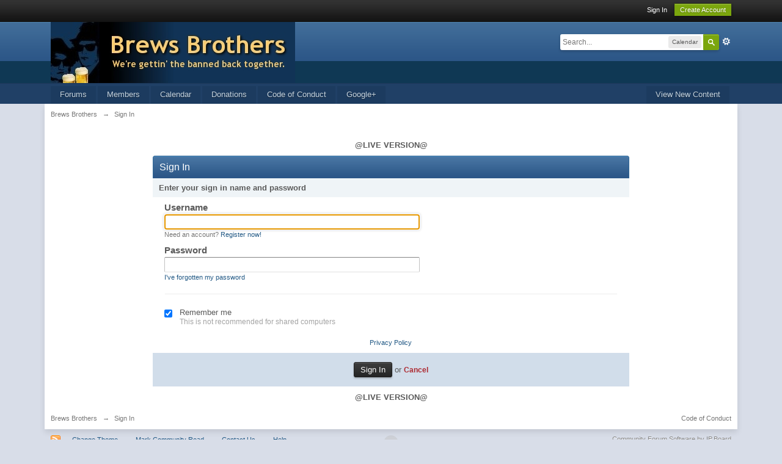

--- FILE ---
content_type: text/css
request_url: https://brews-bros.com/public/style_css/css_1/ipb_login_register.css?ipbv=78e5faa353b4e53a2837d0ceb7e0f47a
body_size: 526
content:
#register_form{width:70%;margin:0
auto}#register_submit{margin-left:200px}#register_form
#save_time{color:#136db5}#register_form hr, #login_form
hr{display:block;width:95%;border:1px
solid #ebebeb;border-width:1px 0 0 0;clear:both;margin:10px
auto}#captcha
.ipsField_title{padding-right:0px}#captcha.recaptcha
.ipsField_content{margin-left:193px}#tou_popup{height:250px !important;overflow:auto}#register_form
.f{margin:4px
12px 4px 0;display:inline-block;vertical-align:middle}.reg_msg{color:#fff;font-size:0.8em;font-weight:bold;border-radius:4px;-moz-border-radius:4px;-webkit-border-radius:4px;padding:3px
8px;position:absolute}.reg_msg
img{display:none}.reg_msg.reg_error{background-color:#ad2930}.reg_msg.reg_accept{background-color:#6f8f52}#login_form{width:70%;margin:0
auto}#other_signin{width:35%}#member_login
.extra{font-size:0.8em;color:#69727b;padding:5px;margin-right:10px;float:right}#facebookComplete
img.servicepic{float:left;margin-top:-2px;margin-left:-12px}#facebookComplete
p{margin-left:60px;line-height:150%}